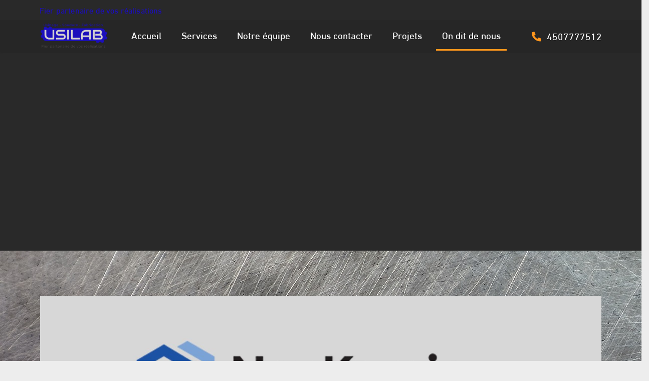

--- FILE ---
content_type: text/html; charset=UTF-8
request_url: https://usinagelab.com/index.php/on-dit-de-nous/
body_size: 9587
content:
<!DOCTYPE html> <html lang="fr-CA"><head>
	<meta charset="UTF-8">
	<meta name="viewport" content="width=device-width, initial-scale=1">
	<link rel="profile" href="https://gmpg.org/xfn/11">
	
<title>On dit de nous &#8211; Usinage L.A.B. Inc.</title>
<meta name='robots' content='max-image-preview:large'/>
<link rel='dns-prefetch' href='//fonts.googleapis.com'/>
<link rel="alternate" type="application/rss+xml" title="Usinage L.A.B. Inc. &raquo; Flux" href="https://usinagelab.com/index.php/feed/"/>
<link rel="alternate" type="application/rss+xml" title="Usinage L.A.B. Inc. &raquo; Flux des commentaires" href="https://usinagelab.com/index.php/comments/feed/"/>
<script type="text/javascript">window._wpemojiSettings={"baseUrl":"https:\/\/s.w.org\/images\/core\/emoji\/14.0.0\/72x72\/","ext":".png","svgUrl":"https:\/\/s.w.org\/images\/core\/emoji\/14.0.0\/svg\/","svgExt":".svg","source":{"concatemoji":"https:\/\/usinagelab.com\/wp-includes\/js\/wp-emoji-release.min.js?ver=6.2.2"}};!function(e,a,t){var n,r,o,i=a.createElement("canvas"),p=i.getContext&&i.getContext("2d");function s(e,t){p.clearRect(0,0,i.width,i.height),p.fillText(e,0,0);e=i.toDataURL();return p.clearRect(0,0,i.width,i.height),p.fillText(t,0,0),e===i.toDataURL()}function c(e){var t=a.createElement("script");t.src=e,t.defer=t.type="text/javascript",a.getElementsByTagName("head")[0].appendChild(t)}for(o=Array("flag","emoji"),t.supports={everything:!0,everythingExceptFlag:!0},r=0;r<o.length;r++)t.supports[o[r]]=function(e){if(p&&p.fillText)switch(p.textBaseline="top",p.font="600 32px Arial",e){case"flag":return s("\ud83c\udff3\ufe0f\u200d\u26a7\ufe0f","\ud83c\udff3\ufe0f\u200b\u26a7\ufe0f")?!1:!s("\ud83c\uddfa\ud83c\uddf3","\ud83c\uddfa\u200b\ud83c\uddf3")&&!s("\ud83c\udff4\udb40\udc67\udb40\udc62\udb40\udc65\udb40\udc6e\udb40\udc67\udb40\udc7f","\ud83c\udff4\u200b\udb40\udc67\u200b\udb40\udc62\u200b\udb40\udc65\u200b\udb40\udc6e\u200b\udb40\udc67\u200b\udb40\udc7f");case"emoji":return!s("\ud83e\udef1\ud83c\udffb\u200d\ud83e\udef2\ud83c\udfff","\ud83e\udef1\ud83c\udffb\u200b\ud83e\udef2\ud83c\udfff")}return!1}(o[r]),t.supports.everything=t.supports.everything&&t.supports[o[r]],"flag"!==o[r]&&(t.supports.everythingExceptFlag=t.supports.everythingExceptFlag&&t.supports[o[r]]);t.supports.everythingExceptFlag=t.supports.everythingExceptFlag&&!t.supports.flag,t.DOMReady=!1,t.readyCallback=function(){t.DOMReady=!0},t.supports.everything||(n=function(){t.readyCallback()},a.addEventListener?(a.addEventListener("DOMContentLoaded",n,!1),e.addEventListener("load",n,!1)):(e.attachEvent("onload",n),a.attachEvent("onreadystatechange",function(){"complete"===a.readyState&&t.readyCallback()})),(e=t.source||{}).concatemoji?c(e.concatemoji):e.wpemoji&&e.twemoji&&(c(e.twemoji),c(e.wpemoji)))}(window,document,window._wpemojiSettings);</script>
<style type="text/css">img.wp-smiley,img.emoji{display:inline!important;border:none!important;box-shadow:none!important;height:1em!important;width:1em!important;margin:0 .07em!important;vertical-align:-.1em!important;background:none!important;padding:0!important}</style>
	<link rel='stylesheet' id='wp-block-library-css' href='https://usinagelab.com/wp-includes/css/dist/block-library/style.min.css?ver=6.2.2' type='text/css' media='all'/>
<style id='wp-block-library-theme-inline-css' type='text/css'>.wp-block-audio figcaption{color:#555;font-size:13px;text-align:center}.is-dark-theme .wp-block-audio figcaption{color:hsla(0,0%,100%,.65)}.wp-block-audio{margin:0 0 1em}.wp-block-code{border:1px solid #ccc;border-radius:4px;font-family:Menlo,Consolas,monaco,monospace;padding:.8em 1em}.wp-block-embed figcaption{color:#555;font-size:13px;text-align:center}.is-dark-theme .wp-block-embed figcaption{color:hsla(0,0%,100%,.65)}.wp-block-embed{margin:0 0 1em}.blocks-gallery-caption{color:#555;font-size:13px;text-align:center}.is-dark-theme .blocks-gallery-caption{color:hsla(0,0%,100%,.65)}.wp-block-image figcaption{color:#555;font-size:13px;text-align:center}.is-dark-theme .wp-block-image figcaption{color:hsla(0,0%,100%,.65)}.wp-block-image{margin:0 0 1em}.wp-block-pullquote{border-bottom:4px solid;border-top:4px solid;color:currentColor;margin-bottom:1.75em}.wp-block-pullquote cite,.wp-block-pullquote footer,.wp-block-pullquote__citation{color:currentColor;font-size:.8125em;font-style:normal;text-transform:uppercase}.wp-block-quote{border-left:.25em solid;margin:0 0 1.75em;padding-left:1em}.wp-block-quote cite,.wp-block-quote footer{color:currentColor;font-size:.8125em;font-style:normal;position:relative}.wp-block-quote.has-text-align-right{border-left:none;border-right:.25em solid;padding-left:0;padding-right:1em}.wp-block-quote.has-text-align-center{border:none;padding-left:0}.wp-block-quote.is-large,.wp-block-quote.is-style-large,.wp-block-quote.is-style-plain{border:none}.wp-block-search .wp-block-search__label{font-weight:700}.wp-block-search__button{border:1px solid #ccc;padding:.375em .625em}:where(.wp-block-group.has-background){padding:1.25em 2.375em}.wp-block-separator.has-css-opacity{opacity:.4}.wp-block-separator{border:none;border-bottom:2px solid;margin-left:auto;margin-right:auto}.wp-block-separator.has-alpha-channel-opacity{opacity:1}.wp-block-separator:not(.is-style-wide):not(.is-style-dots){width:100px}.wp-block-separator.has-background:not(.is-style-dots){border-bottom:none;height:1px}.wp-block-separator.has-background:not(.is-style-wide):not(.is-style-dots){height:2px}.wp-block-table{margin:0 0 1em}.wp-block-table td,.wp-block-table th{word-break:normal}.wp-block-table figcaption{color:#555;font-size:13px;text-align:center}.is-dark-theme .wp-block-table figcaption{color:hsla(0,0%,100%,.65)}.wp-block-video figcaption{color:#555;font-size:13px;text-align:center}.is-dark-theme .wp-block-video figcaption{color:hsla(0,0%,100%,.65)}.wp-block-video{margin:0 0 1em}.wp-block-template-part.has-background{margin-bottom:0;margin-top:0;padding:1.25em 2.375em}</style>
<link rel='stylesheet' id='classic-theme-styles-css' href='https://usinagelab.com/wp-includes/css/classic-themes.min.css?ver=6.2.2' type='text/css' media='all'/>
<style id='global-styles-inline-css' type='text/css'>body{--wp--preset--color--black:#000;--wp--preset--color--cyan-bluish-gray:#abb8c3;--wp--preset--color--white:#fff;--wp--preset--color--pale-pink:#f78da7;--wp--preset--color--vivid-red:#cf2e2e;--wp--preset--color--luminous-vivid-orange:#ff6900;--wp--preset--color--luminous-vivid-amber:#fcb900;--wp--preset--color--light-green-cyan:#7bdcb5;--wp--preset--color--vivid-green-cyan:#00d084;--wp--preset--color--pale-cyan-blue:#8ed1fc;--wp--preset--color--vivid-cyan-blue:#0693e3;--wp--preset--color--vivid-purple:#9b51e0;--wp--preset--color--tan:#e6dbad;--wp--preset--color--yellow:#fde64b;--wp--preset--color--orange:#ed7014;--wp--preset--color--red:#d0312d;--wp--preset--color--pink:#b565a7;--wp--preset--color--purple:#a32cc4;--wp--preset--color--blue:#3a43ba;--wp--preset--color--green:#3bb143;--wp--preset--color--brown:#231709;--wp--preset--color--grey:#6c626d;--wp--preset--gradient--vivid-cyan-blue-to-vivid-purple:linear-gradient(135deg,rgba(6,147,227,1) 0%,#9b51e0 100%);--wp--preset--gradient--light-green-cyan-to-vivid-green-cyan:linear-gradient(135deg,#7adcb4 0%,#00d082 100%);--wp--preset--gradient--luminous-vivid-amber-to-luminous-vivid-orange:linear-gradient(135deg,rgba(252,185,0,1) 0%,rgba(255,105,0,1) 100%);--wp--preset--gradient--luminous-vivid-orange-to-vivid-red:linear-gradient(135deg,rgba(255,105,0,1) 0%,#cf2e2e 100%);--wp--preset--gradient--very-light-gray-to-cyan-bluish-gray:linear-gradient(135deg,#eee 0%,#a9b8c3 100%);--wp--preset--gradient--cool-to-warm-spectrum:linear-gradient(135deg,#4aeadc 0%,#9778d1 20%,#cf2aba 40%,#ee2c82 60%,#fb6962 80%,#fef84c 100%);--wp--preset--gradient--blush-light-purple:linear-gradient(135deg,#ffceec 0%,#9896f0 100%);--wp--preset--gradient--blush-bordeaux:linear-gradient(135deg,#fecda5 0%,#fe2d2d 50%,#6b003e 100%);--wp--preset--gradient--luminous-dusk:linear-gradient(135deg,#ffcb70 0%,#c751c0 50%,#4158d0 100%);--wp--preset--gradient--pale-ocean:linear-gradient(135deg,#fff5cb 0%,#b6e3d4 50%,#33a7b5 100%);--wp--preset--gradient--electric-grass:linear-gradient(135deg,#caf880 0%,#71ce7e 100%);--wp--preset--gradient--midnight:linear-gradient(135deg,#020381 0%,#2874fc 100%);--wp--preset--duotone--dark-grayscale:url(#wp-duotone-dark-grayscale);--wp--preset--duotone--grayscale:url(#wp-duotone-grayscale);--wp--preset--duotone--purple-yellow:url(#wp-duotone-purple-yellow);--wp--preset--duotone--blue-red:url(#wp-duotone-blue-red);--wp--preset--duotone--midnight:url(#wp-duotone-midnight);--wp--preset--duotone--magenta-yellow:url(#wp-duotone-magenta-yellow);--wp--preset--duotone--purple-green:url(#wp-duotone-purple-green);--wp--preset--duotone--blue-orange:url(#wp-duotone-blue-orange);--wp--preset--font-size--small:12px;--wp--preset--font-size--medium:20px;--wp--preset--font-size--large:36px;--wp--preset--font-size--x-large:42px;--wp--preset--font-size--regular:16px;--wp--preset--font-size--larger:36px;--wp--preset--font-size--huge:48px;--wp--preset--spacing--20:.44rem;--wp--preset--spacing--30:.67rem;--wp--preset--spacing--40:1rem;--wp--preset--spacing--50:1.5rem;--wp--preset--spacing--60:2.25rem;--wp--preset--spacing--70:3.38rem;--wp--preset--spacing--80:5.06rem;--wp--preset--shadow--natural:6px 6px 9px rgba(0,0,0,.2);--wp--preset--shadow--deep:12px 12px 50px rgba(0,0,0,.4);--wp--preset--shadow--sharp:6px 6px 0 rgba(0,0,0,.2);--wp--preset--shadow--outlined:6px 6px 0 -3px rgba(255,255,255,1) , 6px 6px rgba(0,0,0,1);--wp--preset--shadow--crisp:6px 6px 0 rgba(0,0,0,1)}:where(.is-layout-flex){gap:.5em}body .is-layout-flow>.alignleft{float:left;margin-inline-start:0;margin-inline-end:2em}body .is-layout-flow>.alignright{float:right;margin-inline-start:2em;margin-inline-end:0}body .is-layout-flow>.aligncenter{margin-left:auto!important;margin-right:auto!important}body .is-layout-constrained>.alignleft{float:left;margin-inline-start:0;margin-inline-end:2em}body .is-layout-constrained>.alignright{float:right;margin-inline-start:2em;margin-inline-end:0}body .is-layout-constrained>.aligncenter{margin-left:auto!important;margin-right:auto!important}body .is-layout-constrained > :where(:not(.alignleft):not(.alignright):not(.alignfull)){max-width:var(--wp--style--global--content-size);margin-left:auto!important;margin-right:auto!important}body .is-layout-constrained>.alignwide{max-width:var(--wp--style--global--wide-size)}body .is-layout-flex{display:flex}body .is-layout-flex{flex-wrap:wrap;align-items:center}body .is-layout-flex>*{margin:0}:where(.wp-block-columns.is-layout-flex){gap:2em}.has-black-color{color:var(--wp--preset--color--black)!important}.has-cyan-bluish-gray-color{color:var(--wp--preset--color--cyan-bluish-gray)!important}.has-white-color{color:var(--wp--preset--color--white)!important}.has-pale-pink-color{color:var(--wp--preset--color--pale-pink)!important}.has-vivid-red-color{color:var(--wp--preset--color--vivid-red)!important}.has-luminous-vivid-orange-color{color:var(--wp--preset--color--luminous-vivid-orange)!important}.has-luminous-vivid-amber-color{color:var(--wp--preset--color--luminous-vivid-amber)!important}.has-light-green-cyan-color{color:var(--wp--preset--color--light-green-cyan)!important}.has-vivid-green-cyan-color{color:var(--wp--preset--color--vivid-green-cyan)!important}.has-pale-cyan-blue-color{color:var(--wp--preset--color--pale-cyan-blue)!important}.has-vivid-cyan-blue-color{color:var(--wp--preset--color--vivid-cyan-blue)!important}.has-vivid-purple-color{color:var(--wp--preset--color--vivid-purple)!important}.has-black-background-color{background-color:var(--wp--preset--color--black)!important}.has-cyan-bluish-gray-background-color{background-color:var(--wp--preset--color--cyan-bluish-gray)!important}.has-white-background-color{background-color:var(--wp--preset--color--white)!important}.has-pale-pink-background-color{background-color:var(--wp--preset--color--pale-pink)!important}.has-vivid-red-background-color{background-color:var(--wp--preset--color--vivid-red)!important}.has-luminous-vivid-orange-background-color{background-color:var(--wp--preset--color--luminous-vivid-orange)!important}.has-luminous-vivid-amber-background-color{background-color:var(--wp--preset--color--luminous-vivid-amber)!important}.has-light-green-cyan-background-color{background-color:var(--wp--preset--color--light-green-cyan)!important}.has-vivid-green-cyan-background-color{background-color:var(--wp--preset--color--vivid-green-cyan)!important}.has-pale-cyan-blue-background-color{background-color:var(--wp--preset--color--pale-cyan-blue)!important}.has-vivid-cyan-blue-background-color{background-color:var(--wp--preset--color--vivid-cyan-blue)!important}.has-vivid-purple-background-color{background-color:var(--wp--preset--color--vivid-purple)!important}.has-black-border-color{border-color:var(--wp--preset--color--black)!important}.has-cyan-bluish-gray-border-color{border-color:var(--wp--preset--color--cyan-bluish-gray)!important}.has-white-border-color{border-color:var(--wp--preset--color--white)!important}.has-pale-pink-border-color{border-color:var(--wp--preset--color--pale-pink)!important}.has-vivid-red-border-color{border-color:var(--wp--preset--color--vivid-red)!important}.has-luminous-vivid-orange-border-color{border-color:var(--wp--preset--color--luminous-vivid-orange)!important}.has-luminous-vivid-amber-border-color{border-color:var(--wp--preset--color--luminous-vivid-amber)!important}.has-light-green-cyan-border-color{border-color:var(--wp--preset--color--light-green-cyan)!important}.has-vivid-green-cyan-border-color{border-color:var(--wp--preset--color--vivid-green-cyan)!important}.has-pale-cyan-blue-border-color{border-color:var(--wp--preset--color--pale-cyan-blue)!important}.has-vivid-cyan-blue-border-color{border-color:var(--wp--preset--color--vivid-cyan-blue)!important}.has-vivid-purple-border-color{border-color:var(--wp--preset--color--vivid-purple)!important}.has-vivid-cyan-blue-to-vivid-purple-gradient-background{background:var(--wp--preset--gradient--vivid-cyan-blue-to-vivid-purple)!important}.has-light-green-cyan-to-vivid-green-cyan-gradient-background{background:var(--wp--preset--gradient--light-green-cyan-to-vivid-green-cyan)!important}.has-luminous-vivid-amber-to-luminous-vivid-orange-gradient-background{background:var(--wp--preset--gradient--luminous-vivid-amber-to-luminous-vivid-orange)!important}.has-luminous-vivid-orange-to-vivid-red-gradient-background{background:var(--wp--preset--gradient--luminous-vivid-orange-to-vivid-red)!important}.has-very-light-gray-to-cyan-bluish-gray-gradient-background{background:var(--wp--preset--gradient--very-light-gray-to-cyan-bluish-gray)!important}.has-cool-to-warm-spectrum-gradient-background{background:var(--wp--preset--gradient--cool-to-warm-spectrum)!important}.has-blush-light-purple-gradient-background{background:var(--wp--preset--gradient--blush-light-purple)!important}.has-blush-bordeaux-gradient-background{background:var(--wp--preset--gradient--blush-bordeaux)!important}.has-luminous-dusk-gradient-background{background:var(--wp--preset--gradient--luminous-dusk)!important}.has-pale-ocean-gradient-background{background:var(--wp--preset--gradient--pale-ocean)!important}.has-electric-grass-gradient-background{background:var(--wp--preset--gradient--electric-grass)!important}.has-midnight-gradient-background{background:var(--wp--preset--gradient--midnight)!important}.has-small-font-size{font-size:var(--wp--preset--font-size--small)!important}.has-medium-font-size{font-size:var(--wp--preset--font-size--medium)!important}.has-large-font-size{font-size:var(--wp--preset--font-size--large)!important}.has-x-large-font-size{font-size:var(--wp--preset--font-size--x-large)!important}.wp-block-navigation a:where(:not(.wp-element-button)){color:inherit}:where(.wp-block-columns.is-layout-flex){gap:2em}.wp-block-pullquote{font-size:1.5em;line-height:1.6}</style>
<link rel='stylesheet' id='contact-form-7-css' href='https://usinagelab.com/wp-content/plugins/contact-form-7/includes/css/styles.css?ver=5.5.6.1' type='text/css' media='all'/>
<link rel='stylesheet' id='welding-services-google-fonts-css' href='https://fonts.googleapis.com/css?family=Lora%3A400%2C600%2C700%7CSpace+Grotesk%3A300%2C400%2C500%2C600%2C700&#038;subset=latin%2Clatin-ext' type='text/css' media='all'/>
<link rel='stylesheet' id='fontawesome-all-css' href='https://usinagelab.com/wp-content/themes/welding-services/assets/css/all.min.css?ver=4.7.0' type='text/css' media='all'/>
<link rel='stylesheet' id='slick-theme-css-css' href='https://usinagelab.com/wp-content/themes/welding-services/assets/css/slick-theme.min.css?ver=v2.2.0' type='text/css' media='all'/>
<link rel='stylesheet' id='slick-css-css' href='https://usinagelab.com/wp-content/themes/welding-services/assets/css/slick.min.css?ver=v1.8.0' type='text/css' media='all'/>
<link rel='stylesheet' id='welding-services-blocks-css' href='https://usinagelab.com/wp-content/themes/welding-services/assets/css/blocks.min.css?ver=6.2.2' type='text/css' media='all'/>
<link rel='stylesheet' id='welding-services-style-css' href='https://usinagelab.com/wp-content/themes/welding-services/style.css?ver=6.2.2' type='text/css' media='all'/>
<style id='welding-services-style-inline-css' type='text/css'>.site-title a,.site-description{color:#1c0fbc}</style>
<link rel='stylesheet' id='elementor-icons-css' href='https://usinagelab.com/wp-content/plugins/elementor/assets/lib/eicons/css/elementor-icons.min.css?ver=5.15.0' type='text/css' media='all'/>
<link rel='stylesheet' id='elementor-frontend-css' href='https://usinagelab.com/wp-content/plugins/elementor/assets/css/frontend-lite.min.css?ver=3.6.6' type='text/css' media='all'/>
<link rel='stylesheet' id='elementor-post-108-css' href='https://usinagelab.com/wp-content/uploads/elementor/css/post-108.css?ver=1692035225' type='text/css' media='all'/>
<link rel='stylesheet' id='elementor-global-css' href='https://usinagelab.com/wp-content/uploads/elementor/css/global.css?ver=1692035226' type='text/css' media='all'/>
<link rel='stylesheet' id='elementor-post-85-css' href='https://usinagelab.com/wp-content/uploads/elementor/css/post-85.css?ver=1692035461' type='text/css' media='all'/>
<link rel='stylesheet' id='google-fonts-1-css' href='https://fonts.googleapis.com/css?family=Roboto%3A100%2C100italic%2C200%2C200italic%2C300%2C300italic%2C400%2C400italic%2C500%2C500italic%2C600%2C600italic%2C700%2C700italic%2C800%2C800italic%2C900%2C900italic%7CRoboto+Slab%3A100%2C100italic%2C200%2C200italic%2C300%2C300italic%2C400%2C400italic%2C500%2C500italic%2C600%2C600italic%2C700%2C700italic%2C800%2C800italic%2C900%2C900italic&#038;display=auto&#038;ver=6.2.2' type='text/css' media='all'/>
<script type='text/javascript' src='https://usinagelab.com/wp-includes/js/jquery/jquery.min.js?ver=3.6.4' id='jquery-core-js'></script>
<script type='text/javascript' src='https://usinagelab.com/wp-includes/js/jquery/jquery-migrate.min.js?ver=3.4.0' id='jquery-migrate-js'></script>
<link rel="https://api.w.org/" href="https://usinagelab.com/index.php/wp-json/"/><link rel="alternate" type="application/json" href="https://usinagelab.com/index.php/wp-json/wp/v2/pages/85"/><link rel="EditURI" type="application/rsd+xml" title="RSD" href="https://usinagelab.com/xmlrpc.php?rsd"/>
<link rel="wlwmanifest" type="application/wlwmanifest+xml" href="https://usinagelab.com/wp-includes/wlwmanifest.xml"/>
<meta name="generator" content="WordPress 6.2.2"/>
<link rel="canonical" href="https://usinagelab.com/index.php/on-dit-de-nous/"/>
<link rel='shortlink' href='https://usinagelab.com/?p=85'/>
<link rel="alternate" type="application/json+oembed" href="https://usinagelab.com/index.php/wp-json/oembed/1.0/embed?url=https%3A%2F%2Fusinagelab.com%2Findex.php%2Fon-dit-de-nous%2F"/>
<link rel="alternate" type="text/xml+oembed" href="https://usinagelab.com/index.php/wp-json/oembed/1.0/embed?url=https%3A%2F%2Fusinagelab.com%2Findex.php%2Fon-dit-de-nous%2F&#038;format=xml"/>
<style type="text/css" id="custom-background-css">
body.custom-background { background-color: #ededed; background-image: url("https://usinagelab.com/wp-content/uploads/2022/04/arriere-plan.jpg"); background-position: left top; background-size: auto; background-repeat: repeat; background-attachment: scroll; }
</style>
						<style id="ive-style-frontend"></style>
					<link rel="icon" href="https://usinagelab.com/wp-content/uploads/2022/06/cropped-Android-Playstore-Logo-32x32.png" sizes="32x32"/>
<link rel="icon" href="https://usinagelab.com/wp-content/uploads/2022/06/cropped-Android-Playstore-Logo-192x192.png" sizes="192x192"/>
<link rel="apple-touch-icon" href="https://usinagelab.com/wp-content/uploads/2022/06/cropped-Android-Playstore-Logo-180x180.png"/>
<meta name="msapplication-TileImage" content="https://usinagelab.com/wp-content/uploads/2022/06/cropped-Android-Playstore-Logo-270x270.png"/>
</head>

<body class="page-template-default page page-id-85 custom-background wp-custom-logo no-sidebar elementor-default elementor-kit-108 elementor-page elementor-page-85">
<svg xmlns="http://www.w3.org/2000/svg" viewBox="0 0 0 0" width="0" height="0" focusable="false" role="none" style="visibility: hidden; position: absolute; left: -9999px; overflow: hidden;"><defs><filter id="wp-duotone-dark-grayscale"><feColorMatrix color-interpolation-filters="sRGB" type="matrix" values=" .299 .587 .114 0 0 .299 .587 .114 0 0 .299 .587 .114 0 0 .299 .587 .114 0 0 "/><feComponentTransfer color-interpolation-filters="sRGB"><feFuncR type="table" tableValues="0 0.49803921568627"/><feFuncG type="table" tableValues="0 0.49803921568627"/><feFuncB type="table" tableValues="0 0.49803921568627"/><feFuncA type="table" tableValues="1 1"/></feComponentTransfer><feComposite in2="SourceGraphic" operator="in"/></filter></defs></svg><svg xmlns="http://www.w3.org/2000/svg" viewBox="0 0 0 0" width="0" height="0" focusable="false" role="none" style="visibility: hidden; position: absolute; left: -9999px; overflow: hidden;"><defs><filter id="wp-duotone-grayscale"><feColorMatrix color-interpolation-filters="sRGB" type="matrix" values=" .299 .587 .114 0 0 .299 .587 .114 0 0 .299 .587 .114 0 0 .299 .587 .114 0 0 "/><feComponentTransfer color-interpolation-filters="sRGB"><feFuncR type="table" tableValues="0 1"/><feFuncG type="table" tableValues="0 1"/><feFuncB type="table" tableValues="0 1"/><feFuncA type="table" tableValues="1 1"/></feComponentTransfer><feComposite in2="SourceGraphic" operator="in"/></filter></defs></svg><svg xmlns="http://www.w3.org/2000/svg" viewBox="0 0 0 0" width="0" height="0" focusable="false" role="none" style="visibility: hidden; position: absolute; left: -9999px; overflow: hidden;"><defs><filter id="wp-duotone-purple-yellow"><feColorMatrix color-interpolation-filters="sRGB" type="matrix" values=" .299 .587 .114 0 0 .299 .587 .114 0 0 .299 .587 .114 0 0 .299 .587 .114 0 0 "/><feComponentTransfer color-interpolation-filters="sRGB"><feFuncR type="table" tableValues="0.54901960784314 0.98823529411765"/><feFuncG type="table" tableValues="0 1"/><feFuncB type="table" tableValues="0.71764705882353 0.25490196078431"/><feFuncA type="table" tableValues="1 1"/></feComponentTransfer><feComposite in2="SourceGraphic" operator="in"/></filter></defs></svg><svg xmlns="http://www.w3.org/2000/svg" viewBox="0 0 0 0" width="0" height="0" focusable="false" role="none" style="visibility: hidden; position: absolute; left: -9999px; overflow: hidden;"><defs><filter id="wp-duotone-blue-red"><feColorMatrix color-interpolation-filters="sRGB" type="matrix" values=" .299 .587 .114 0 0 .299 .587 .114 0 0 .299 .587 .114 0 0 .299 .587 .114 0 0 "/><feComponentTransfer color-interpolation-filters="sRGB"><feFuncR type="table" tableValues="0 1"/><feFuncG type="table" tableValues="0 0.27843137254902"/><feFuncB type="table" tableValues="0.5921568627451 0.27843137254902"/><feFuncA type="table" tableValues="1 1"/></feComponentTransfer><feComposite in2="SourceGraphic" operator="in"/></filter></defs></svg><svg xmlns="http://www.w3.org/2000/svg" viewBox="0 0 0 0" width="0" height="0" focusable="false" role="none" style="visibility: hidden; position: absolute; left: -9999px; overflow: hidden;"><defs><filter id="wp-duotone-midnight"><feColorMatrix color-interpolation-filters="sRGB" type="matrix" values=" .299 .587 .114 0 0 .299 .587 .114 0 0 .299 .587 .114 0 0 .299 .587 .114 0 0 "/><feComponentTransfer color-interpolation-filters="sRGB"><feFuncR type="table" tableValues="0 0"/><feFuncG type="table" tableValues="0 0.64705882352941"/><feFuncB type="table" tableValues="0 1"/><feFuncA type="table" tableValues="1 1"/></feComponentTransfer><feComposite in2="SourceGraphic" operator="in"/></filter></defs></svg><svg xmlns="http://www.w3.org/2000/svg" viewBox="0 0 0 0" width="0" height="0" focusable="false" role="none" style="visibility: hidden; position: absolute; left: -9999px; overflow: hidden;"><defs><filter id="wp-duotone-magenta-yellow"><feColorMatrix color-interpolation-filters="sRGB" type="matrix" values=" .299 .587 .114 0 0 .299 .587 .114 0 0 .299 .587 .114 0 0 .299 .587 .114 0 0 "/><feComponentTransfer color-interpolation-filters="sRGB"><feFuncR type="table" tableValues="0.78039215686275 1"/><feFuncG type="table" tableValues="0 0.94901960784314"/><feFuncB type="table" tableValues="0.35294117647059 0.47058823529412"/><feFuncA type="table" tableValues="1 1"/></feComponentTransfer><feComposite in2="SourceGraphic" operator="in"/></filter></defs></svg><svg xmlns="http://www.w3.org/2000/svg" viewBox="0 0 0 0" width="0" height="0" focusable="false" role="none" style="visibility: hidden; position: absolute; left: -9999px; overflow: hidden;"><defs><filter id="wp-duotone-purple-green"><feColorMatrix color-interpolation-filters="sRGB" type="matrix" values=" .299 .587 .114 0 0 .299 .587 .114 0 0 .299 .587 .114 0 0 .299 .587 .114 0 0 "/><feComponentTransfer color-interpolation-filters="sRGB"><feFuncR type="table" tableValues="0.65098039215686 0.40392156862745"/><feFuncG type="table" tableValues="0 1"/><feFuncB type="table" tableValues="0.44705882352941 0.4"/><feFuncA type="table" tableValues="1 1"/></feComponentTransfer><feComposite in2="SourceGraphic" operator="in"/></filter></defs></svg><svg xmlns="http://www.w3.org/2000/svg" viewBox="0 0 0 0" width="0" height="0" focusable="false" role="none" style="visibility: hidden; position: absolute; left: -9999px; overflow: hidden;"><defs><filter id="wp-duotone-blue-orange"><feColorMatrix color-interpolation-filters="sRGB" type="matrix" values=" .299 .587 .114 0 0 .299 .587 .114 0 0 .299 .587 .114 0 0 .299 .587 .114 0 0 "/><feComponentTransfer color-interpolation-filters="sRGB"><feFuncR type="table" tableValues="0.098039215686275 1"/><feFuncG type="table" tableValues="0 0.66274509803922"/><feFuncB type="table" tableValues="0.84705882352941 0.41960784313725"/><feFuncA type="table" tableValues="1 1"/></feComponentTransfer><feComposite in2="SourceGraphic" operator="in"/></filter></defs></svg>
<div id="page" class="site"><a class="skip-link screen-reader-text" href="#content">Skip to content</a>		<header id="masthead" class="site-header" role="banner">     <div class="wrapper">
          <p class="site-description">Fier partenaire de vos réalisations</p>
      </div>
    <div class="header-main" style="background-color: #252525a3;
    box-shadow: 0 2px 2px rgb(0 0 0 / 10%);">

      <div class="wrapper" style="position: relative; height: 100%;">
              <div class="site-branding">
                                    <div class="site-logo">
                    <a href="https://usinagelab.com/" class="custom-logo-link" rel="home"><img width="5000" height="1822" src="https://usinagelab.com/wp-content/uploads/2022/06/Usilab-on-Transparent.png" class="custom-logo" alt="Usinage L.A.B. Inc." decoding="async" srcset="https://usinagelab.com/wp-content/uploads/2022/06/Usilab-on-Transparent.png 5000w, https://usinagelab.com/wp-content/uploads/2022/06/Usilab-on-Transparent-300x109.png 300w, https://usinagelab.com/wp-content/uploads/2022/06/Usilab-on-Transparent-1024x373.png 1024w, https://usinagelab.com/wp-content/uploads/2022/06/Usilab-on-Transparent-768x280.png 768w, https://usinagelab.com/wp-content/uploads/2022/06/Usilab-on-Transparent-1536x560.png 1536w, https://usinagelab.com/wp-content/uploads/2022/06/Usilab-on-Transparent-2048x746.png 2048w" sizes="(max-width: 5000px) 100vw, 5000px"/></a> 
                    </div>
                                      
              </div> <!-- .site-branding -->
              <div class="header-nav">         
                <nav id="site-navigation" class="main-navigation" role="navigation" aria-label="Primary Menu">
                    <button type="button" class="menu-toggle">
                        <span class="icon-bar"></span>
                        <span class="icon-bar"></span>
                        <span class="icon-bar"></span>
                    </button>

                    <div class="menu-menu-lab-container"><ul id="primary-menu" class="nav-menu"><li id="menu-item-103" class="menu-item menu-item-type-custom menu-item-object-custom menu-item-home menu-item-103"><a href="https://usinagelab.com/">Accueil</a></li>
<li id="menu-item-102" class="menu-item menu-item-type-post_type menu-item-object-page menu-item-102"><a href="https://usinagelab.com/index.php/services/">Services</a></li>
<li id="menu-item-104" class="menu-item menu-item-type-post_type menu-item-object-page menu-item-104"><a href="https://usinagelab.com/index.php/notre-equipe/">Notre équipe</a></li>
<li id="menu-item-105" class="menu-item menu-item-type-post_type menu-item-object-page menu-item-105"><a href="https://usinagelab.com/index.php/nous-contacter/">Nous contacter</a></li>
<li id="menu-item-106" class="menu-item menu-item-type-post_type menu-item-object-page menu-item-106"><a href="https://usinagelab.com/index.php/projets/">Projets</a></li>
<li id="menu-item-107" class="menu-item menu-item-type-post_type menu-item-object-page current-menu-item page_item page-item-85 current_page_item menu-item-107"><a href="https://usinagelab.com/index.php/on-dit-de-nous/" aria-current="page">On dit de nous</a></li>
</ul></div>                </nav><!-- #site-navigation -->
                                      <div class="contact-header">
                        <a href="tel:%204507777512"><i class="fas fa-phone-alt"></i>4507777512</a>                      </div>
                              </div> 
          </div><!-- .wrapper -->
    </div>
    
		</header> <!-- header ends here -->	<div id="content" class="site-content">
	
        <div id="page-site-header" class="header-image-enable page-title-disable" style="background-image:url(https://test.usinagelab.com/wordpress/wp-content/uploads/2022/04/cropped-cropped-usinage.jpg)">
            <div class="overlay"></div>
            <header class='page-header'>
                <div class="wrapper">
                    <h2 class="page-title">On dit de nous</h2>                </div><!-- .wrapper -->
            </header>
        </div><!-- #page-site-header -->
        <div class="wrapper section-gap">	<div id="primary" class="content-area">
		<main id="main" class="site-main" role="main">

			
<article id="post-85" class="post-85 page type-page status-publish hentry">
	<div class="entry-content">
				<div data-elementor-type="wp-page" data-elementor-id="85" class="elementor elementor-85">
									<section class="elementor-section elementor-top-section elementor-element elementor-element-ade7697 elementor-section-boxed elementor-section-height-default elementor-section-height-default" data-id="ade7697" data-element_type="section">
						<div class="elementor-container elementor-column-gap-default">
					<div class="elementor-column elementor-col-100 elementor-top-column elementor-element elementor-element-75c19a2" data-id="75c19a2" data-element_type="column">
			<div class="elementor-widget-wrap elementor-element-populated">
								<div class="elementor-element elementor-element-825cd2b elementor-arrows-position-inside elementor-pagination-position-outside elementor-widget elementor-widget-image-carousel" data-id="825cd2b" data-element_type="widget" data-settings="{&quot;slides_to_show&quot;:&quot;1&quot;,&quot;navigation&quot;:&quot;both&quot;,&quot;autoplay&quot;:&quot;yes&quot;,&quot;pause_on_hover&quot;:&quot;yes&quot;,&quot;pause_on_interaction&quot;:&quot;yes&quot;,&quot;autoplay_speed&quot;:5000,&quot;infinite&quot;:&quot;yes&quot;,&quot;effect&quot;:&quot;slide&quot;,&quot;speed&quot;:500}" data-widget_type="image-carousel.default">
				<div class="elementor-widget-container">
			<style>.elementor-widget-image-carousel .swiper-container{position:static}.elementor-widget-image-carousel .swiper-container .swiper-slide figure{line-height:inherit}.elementor-widget-image-carousel .swiper-slide{text-align:center}.elementor-image-carousel-wrapper:not(.swiper-container-initialized) .swiper-slide{max-width:calc(100% / var(--e-image-carousel-slides-to-show, 3))}</style>		<div class="elementor-image-carousel-wrapper swiper-container" dir="ltr">
			<div class="elementor-image-carousel swiper-wrapper">
								<div class="swiper-slide"><figure class="swiper-slide-inner"><img decoding="async" class="swiper-slide-image" src="https://usinagelab.com/wp-content/uploads/2022/05/nexkemia-999-1536x996.jpg" alt="nexkemia 999"/></figure></div><div class="swiper-slide"><figure class="swiper-slide-inner"><img decoding="async" class="swiper-slide-image" src="https://usinagelab.com/wp-content/uploads/2022/05/Armstrong-testy-1536x996.jpg" alt="Armstrong testy"/></figure></div><div class="swiper-slide"><figure class="swiper-slide-inner"><img decoding="async" class="swiper-slide-image" src="https://usinagelab.com/wp-content/uploads/2022/05/Resfab-testy-1536x996.jpg" alt="Resfab testy"/></figure></div><div class="swiper-slide"><figure class="swiper-slide-inner"><img decoding="async" class="swiper-slide-image" src="https://usinagelab.com/wp-content/uploads/2022/05/CSTM-Testy-1536x996.jpg" alt="CSTM Testy"/></figure></div>			</div>
												<div class="swiper-pagination"></div>
													<div class="elementor-swiper-button elementor-swiper-button-prev">
						<i aria-hidden="true" class="eicon-chevron-left"></i>						<span class="elementor-screen-only">Précédent</span>
					</div>
					<div class="elementor-swiper-button elementor-swiper-button-next">
						<i aria-hidden="true" class="eicon-chevron-right"></i>						<span class="elementor-screen-only">Suivant</span>
					</div>
									</div>
				</div>
				</div>
					</div>
		</div>
							</div>
		</section>
							</div>
			</div><!-- .entry-content -->

	</article><!-- #post-## -->

		</main><!-- #main -->
	</div><!-- #primary -->

	<aside id="secondary" class="widget-area" role="complementary">
		<aside id="block-2" class="widget widget_block widget_search"><form role="search" method="get" action="https://usinagelab.com/" class="wp-block-search__button-outside wp-block-search__text-button wp-block-search"><label for="wp-block-search__input-1" class="wp-block-search__label">Recherche</label><div class="wp-block-search__inside-wrapper "><input type="search" id="wp-block-search__input-1" class="wp-block-search__input" name="s" value="" placeholder="" required /><button type="submit" class="wp-block-search__button wp-element-button">Recherche</button></div></form></aside><aside id="block-3" class="widget widget_block"><div class="wp-block-group is-layout-flow"><div class="wp-block-group__inner-container"><h2 class="wp-block-heading">Articles récents</h2><ul class="wp-block-latest-posts__list wp-block-latest-posts"></ul></div></div></aside><aside id="block-4" class="widget widget_block"><div class="wp-block-group is-layout-flow"><div class="wp-block-group__inner-container"><h2 class="wp-block-heading">Commentaires récents</h2><div class="no-comments wp-block-latest-comments">Aucun commentaire à afficher.</div></div></div></aside><aside id="block-5" class="widget widget_block"><div class="wp-block-group is-layout-flow"><div class="wp-block-group__inner-container"><h2 class="wp-block-heading">Archives</h2><div class="wp-block-archives-list wp-block-archives">Aucune archive à afficher.</div></div></div></aside><aside id="block-6" class="widget widget_block"><div class="wp-block-group is-layout-flow"><div class="wp-block-group__inner-container"><h2 class="wp-block-heading">Catégories</h2><ul class="wp-block-categories-list wp-block-categories"><li class="cat-item-none">Aucune catégorie</li></ul></div></div></aside>	</aside><!-- #secondary -->
</div>		</div>
		<footer id="colophon" class="site-footer" role="contentinfo">
			      <div class="footer-widgets-area section-gap col-3"> <!-- widget area starting from here -->
          <div class="wrapper">
                              <div class="hentry">
                    <aside id="block-9" class="widget widget_block">
<div class="wp-block-ive-ibtana-visual-editorheading"><div class="ive-advanced-text-wrap ive-div-advance-text_38ab1c-95 undefined text-center text-md-center text-lg-center text-xl-center"><h2 class="ive-heading-parent undefined ive-advanced-text-inner-wrap ive-adv-advance-text_38ab1c-95 ive-lh-xs-30 ive-lh-sm-30 ive-lh-md-30 ive-lh-lg-30 ive-lh-xl-30" id="ive-adv-advance-text_38ab1c-95"><strong><a>Tél: 450-777-7512</a></strong><br><a>soumission@usinagelab.com</a><br><br><br><strong>994, Boul. Industriel</strong><br><strong>Granby, Qc, Canada, J2J1A4</strong></h2></div></div>
</aside>                  </div>
                                    <div class="hentry">
                    <aside id="block-11" class="widget widget_block">
<div class="wp-block-ive-ibtana-visual-editorheading"><div class="ive-advanced-text-wrap ive-div-advance-text_7a8c49-3f undefined text-center text-md-center text-lg-center text-xl-center"><h2 class="ive-heading-parent undefined ive-advanced-text-inner-wrap ive-adv-advance-text_7a8c49-3f ive-lh-xs-30 ive-lh-sm-30 ive-lh-md-30 ive-lh-lg-30 ive-lh-xl-30" id="ive-adv-advance-text_7a8c49-3f"><strong>Nous sommes ouvert.:</strong><br><strong>Lundi au jeudi.: 7h30 @ 16h30</strong><br><strong>Vendredi.:             7h30 @ 11h00</strong></h2></div></div>
</aside>                  </div>
                                    <div class="hentry">
                    <aside id="block-13" class="widget widget_block">
<div class="wp-block-ive-ibtana-visual-editorheading"><div class="ive-advanced-text-wrap ive-div-advance-text_7effc2-b5 undefined text-center text-md-center text-lg-center text-xl-center"><h2 class="ive-heading-parent undefined ive-advanced-text-inner-wrap ive-adv-advance-text_7effc2-b5 ive-lh-xs-30 ive-lh-sm-30 ive-lh-md-30 ive-lh-lg-30 ive-lh-xl-30" id="ive-adv-advance-text_7effc2-b5"><strong>À votre service depuis 1987</strong></h2></div></div>
</aside><aside id="block-16" class="widget widget_block">
<ul class="wp-block-social-links is-layout-flex"><li class="wp-social-link wp-social-link-facebook wp-block-social-link"><a href="https://fr-ca.facebook.com/usinagelab" class="wp-block-social-link-anchor"><svg width="24" height="24" viewBox="0 0 24 24" version="1.1" xmlns="http://www.w3.org/2000/svg" aria-hidden="true" focusable="false"><path d="M12 2C6.5 2 2 6.5 2 12c0 5 3.7 9.1 8.4 9.9v-7H7.9V12h2.5V9.8c0-2.5 1.5-3.9 3.8-3.9 1.1 0 2.2.2 2.2.2v2.5h-1.3c-1.2 0-1.6.8-1.6 1.6V12h2.8l-.4 2.9h-2.3v7C18.3 21.1 22 17 22 12c0-5.5-4.5-10-10-10z"></path></svg><span class="wp-block-social-link-label screen-reader-text">Facebook</span></a></li></ul>
</aside>                  </div>
                              </div>
          
      </div> <!-- widget area starting from here -->
        <div class="site-info">    
                <div class="wrapper">
            <span class="copy-right">Copyright Usinage L.A.B. Inc. © All rights reserved. Theme Welding Services </span>
        </div><!-- .wrapper --> 
    </div> <!-- .site-info -->
    
  		</footer><script type='text/javascript' src='https://usinagelab.com/wp-includes/js/dist/vendor/wp-polyfill-inert.min.js?ver=3.1.2' id='wp-polyfill-inert-js'></script>
<script type='text/javascript' src='https://usinagelab.com/wp-includes/js/dist/vendor/regenerator-runtime.min.js?ver=0.13.11' id='regenerator-runtime-js'></script>
<script type='text/javascript' src='https://usinagelab.com/wp-includes/js/dist/vendor/wp-polyfill.min.js?ver=3.15.0' id='wp-polyfill-js'></script>
<script type='text/javascript' id='contact-form-7-js-extra'>//<![CDATA[
var wpcf7={"api":{"root":"https:\/\/usinagelab.com\/index.php\/wp-json\/","namespace":"contact-form-7\/v1"}};
//]]></script>
<script type='text/javascript' src='https://usinagelab.com/wp-content/plugins/contact-form-7/includes/js/index.js?ver=5.5.6.1' id='contact-form-7-js'></script>
<script type='text/javascript' src='https://usinagelab.com/wp-content/themes/welding-services/assets/js/slick.min.js?ver=2017417' id='jquery-slick-js'></script>
<script type='text/javascript' src='https://usinagelab.com/wp-content/themes/welding-services/assets/js/jquery.matchHeight.min.js?ver=2017417' id='jquery-match-height-js'></script>
<script type='text/javascript' src='https://usinagelab.com/wp-content/themes/welding-services/assets/js/navigation.min.js?ver=20151215' id='welding-services-navigation-js'></script>
<script type='text/javascript' src='https://usinagelab.com/wp-content/themes/welding-services/assets/js/skip-link-focus-fix.min.js?ver=20151215' id='welding-services-skip-link-focus-fix-js'></script>
<script type='text/javascript' src='https://usinagelab.com/wp-content/themes/welding-services/assets/js/custom.min.js?ver=20151215' id='welding-services-custom-js-js'></script>
<script type='text/javascript' src='https://usinagelab.com/wp-content/plugins/elementor/assets/js/webpack.runtime.min.js?ver=3.6.6' id='elementor-webpack-runtime-js'></script>
<script type='text/javascript' src='https://usinagelab.com/wp-content/plugins/elementor/assets/js/frontend-modules.min.js?ver=3.6.6' id='elementor-frontend-modules-js'></script>
<script type='text/javascript' src='https://usinagelab.com/wp-content/plugins/elementor/assets/lib/waypoints/waypoints.min.js?ver=4.0.2' id='elementor-waypoints-js'></script>
<script type='text/javascript' src='https://usinagelab.com/wp-includes/js/jquery/ui/core.min.js?ver=1.13.2' id='jquery-ui-core-js'></script>
<script type='text/javascript' id='elementor-frontend-js-before'>var elementorFrontendConfig={"environmentMode":{"edit":false,"wpPreview":false,"isScriptDebug":false},"i18n":{"shareOnFacebook":"Share on Facebook","shareOnTwitter":"Share on Twitter","pinIt":"Pin it","download":"Download","downloadImage":"Download image","fullscreen":"Fullscreen","zoom":"Zoom","share":"Share","playVideo":"Lire la vid\u00e9o","previous":"Pr\u00e9c\u00e9dent","next":"Suivant","close":"Fermer"},"is_rtl":false,"breakpoints":{"xs":0,"sm":480,"md":768,"lg":1025,"xl":1440,"xxl":1600},"responsive":{"breakpoints":{"mobile":{"label":"Mobile","value":767,"default_value":767,"direction":"max","is_enabled":true},"mobile_extra":{"label":"Mobile Extra","value":880,"default_value":880,"direction":"max","is_enabled":false},"tablet":{"label":"Tablette","value":1024,"default_value":1024,"direction":"max","is_enabled":true},"tablet_extra":{"label":"Tablet Extra","value":1200,"default_value":1200,"direction":"max","is_enabled":false},"laptop":{"label":"Laptop","value":1366,"default_value":1366,"direction":"max","is_enabled":false},"widescreen":{"label":"Widescreen","value":2400,"default_value":2400,"direction":"min","is_enabled":false}}},"version":"3.6.6","is_static":false,"experimentalFeatures":{"e_dom_optimization":true,"e_optimized_assets_loading":true,"e_optimized_css_loading":true,"a11y_improvements":true,"e_import_export":true,"additional_custom_breakpoints":true,"e_hidden_wordpress_widgets":true,"landing-pages":true,"elements-color-picker":true,"favorite-widgets":true,"admin-top-bar":true},"urls":{"assets":"https:\/\/usinagelab.com\/wp-content\/plugins\/elementor\/assets\/"},"settings":{"page":[],"editorPreferences":[]},"kit":{"active_breakpoints":["viewport_mobile","viewport_tablet"],"global_image_lightbox":"yes","lightbox_enable_counter":"yes","lightbox_enable_fullscreen":"yes","lightbox_enable_zoom":"yes","lightbox_enable_share":"yes","lightbox_title_src":"title","lightbox_description_src":"description"},"post":{"id":85,"title":"On%20dit%20de%20nous%20%E2%80%93%20Usinage%20L.A.B.%20Inc.","excerpt":"","featuredImage":false}};</script>
<script type='text/javascript' src='https://usinagelab.com/wp-content/plugins/elementor/assets/js/frontend.min.js?ver=3.6.6' id='elementor-frontend-js'></script>
<script type='text/javascript' src='https://usinagelab.com/wp-includes/js/underscore.min.js?ver=1.13.4' id='underscore-js'></script>
<script type='text/javascript' id='wp-util-js-extra'>//<![CDATA[
var _wpUtilSettings={"ajax":{"url":"\/wp-admin\/admin-ajax.php"}};
//]]></script>
<script type='text/javascript' src='https://usinagelab.com/wp-includes/js/wp-util.min.js?ver=6.2.2' id='wp-util-js'></script>
<script type='text/javascript' id='wpforms-elementor-js-extra'>//<![CDATA[
var wpformsElementorVars={"captcha_provider":"recaptcha","recaptcha_type":"v2"};
//]]></script>
<script type='text/javascript' src='https://usinagelab.com/wp-content/plugins/wpforms-lite/assets/js/integrations/elementor/frontend.min.js?ver=1.7.4.1' id='wpforms-elementor-js'></script>
<script type="text/javascript" id="ive-script-frontend"></script>
</body>  
</html>
<!-- Page supported by LiteSpeed Cache 4.6 on 2026-01-19 15:00:57 -->

--- FILE ---
content_type: text/css
request_url: https://usinagelab.com/wp-content/uploads/elementor/css/post-85.css?ver=1692035461
body_size: -47
content:
.elementor-85 .elementor-element.elementor-element-825cd2b{--e-image-carousel-slides-to-show:1;}